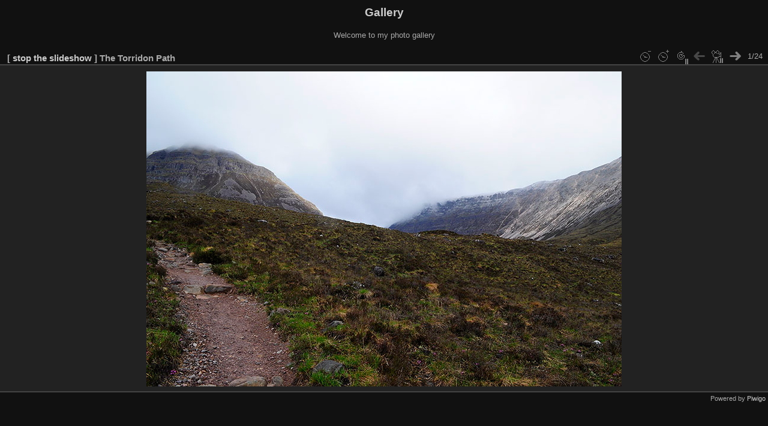

--- FILE ---
content_type: text/html; charset=utf-8
request_url: http://www.ftscotland.co.uk/gallery/piwigo/picture.php?/1627/category/67&slideshow=
body_size: 1985
content:
<!DOCTYPE html>
<html lang="en" dir="ltr">
<head>
<meta name="apple-itunes-app" content="app-id=472225196">
<meta charset="utf-8">
<meta name="generator" content="Piwigo (aka PWG), see piwigo.org">


<title>The Torridon Path | Gallery</title>
<link rel="shortcut icon" type="image/x-icon" href="themes/default/icon/favicon.ico">

<link rel="start" title="Home" href="/gallery/piwigo/" >
<link rel="search" title="Search" href="search.php" >

<link rel="next" title="Next" href="picture.php?/1629/category/67&amp;slideshow=" ><link rel="last" title="Last" href="picture.php?/1671/category/67&amp;slideshow=" ><link rel="up" title="Thumbnails" href="index.php?/category/67" >
<link rel="canonical" href="picture.php?/1627">
<meta http-equiv="refresh" content="4;url=picture.php?/1629/category/67&amp;slideshow=">
 
	<!--[if lt IE 7]>
		<link rel="stylesheet" type="text/css" href="themes/default/fix-ie5-ie6.css">
	<![endif]-->
	<!--[if IE 7]>
		<link rel="stylesheet" type="text/css" href="themes/default/fix-ie7.css">
	<![endif]-->
	

	<!--[if lt IE 8]>
		<link rel="stylesheet" type="text/css" href="themes/elegant/fix-ie7.css">
	<![endif]-->


<!-- BEGIN get_combined -->
<link rel="stylesheet" type="text/css" href="_data/combined/zz927g.css">


<!-- END get_combined -->

<!--[if lt IE 7]>
<script type="text/javascript" src="themes/default/js/pngfix.js"></script>
<![endif]-->

  <meta name="robots" content="noindex,nofollow">
</head>

<body id="thePicturePage" class="section-categories category-67 image-1627 "  data-infos='{"section":"categories","category_id":"67","image_id":"1627"}'>

<div id="the_page">


<div id="theHeader"><h1>Gallery</h1>

<p>Welcome to my photo gallery</p></div>

<div id="slideshow">
	<div id="imageHeaderBar">
	  <div class="browsePath">
		[ <a href="picture.php?/1627/category/67">stop the slideshow</a> ]
			<h2 class="showtitle">The Torridon Path</h2>
	  </div>
	</div>

	<div id="imageToolBar">
	  <div class="imageNumber">1/24</div>
<div class="navigationButtons">
	<a href="picture.php?/1627/category/67&amp;slideshow=+period-5" title="Reduce slideshow speed" class="pwg-state-default pwg-button">
		<span class="pwg-icon pwg-icon-clock-minus"></span><span class="pwg-button-text">Reduce slideshow speed</span>
	</a>
	<a href="picture.php?/1627/category/67&amp;slideshow=+period-3" title="Increase slideshow speed" class="pwg-state-default pwg-button">
		<span class="pwg-icon pwg-icon-clock-plus"></span><span class="pwg-button-text">Increase slideshow speed</span>
	</a>
	<a href="picture.php?/1627/category/67&amp;slideshow=+repeat-false" title="Do not repeat slideshow" class="pwg-state-default pwg-button">
		<span class="pwg-icon pwg-icon-repeat-stop"></span><span class="pwg-button-text">Do not repeat slideshow</span>
	</a>
<span class="pwg-state-disabled pwg-button"><span class="pwg-icon pwg-icon-arrow-w"></span><span class="pwg-button-text">Previous</span></span>	<a href="picture.php?/1627/category/67&amp;slideshow=+play-false" title="Pause slideshow" class="pwg-state-default pwg-button">
		<span class="pwg-icon pwg-icon-pause"></span><span class="pwg-button-text">Pause slideshow</span>
	</a>
<a href="picture.php?/1629/category/67&amp;slideshow=" title="Next : Looking Back Down The Path To The Road" class="pwg-state-default pwg-button pwg-button-icon-right"><span class="pwg-icon pwg-icon-arrow-e"></span><span class="pwg-button-text">Next</span></a></div>
	</div>

	<div id="content">
	<div id="theImage">
	  
    <img class="file-ext-jpg path-ext-jpg" src="_data/i/galleries/angling/torridon/torridon-001-me.jpg"width="792" height="525" alt="torridon-001.jpg" id="theMainImage" usemap="#mapmedium" title="The Torridon Path - torridon-001.jpg">


<map name="map2small"><area shape=rect coords="60,0,179,39" href="index.php?/category/67" title="Thumbnails" alt="Thumbnails"><area shape=rect coords="180,0,240,159" href="picture.php?/1629/category/67&amp;slideshow=" title="Next : Looking Back Down The Path To The Road" alt="Looking Back Down The Path To The Road"></map><map name="mapxsmall"><area shape=rect coords="108,0,322,71" href="index.php?/category/67" title="Thumbnails" alt="Thumbnails"><area shape=rect coords="324,0,432,286" href="picture.php?/1629/category/67&amp;slideshow=" title="Next : Looking Back Down The Path To The Road" alt="Looking Back Down The Path To The Road"></map><map name="mapsmall"><area shape=rect coords="144,0,429,95" href="index.php?/category/67" title="Thumbnails" alt="Thumbnails"><area shape=rect coords="433,0,576,382" href="picture.php?/1629/category/67&amp;slideshow=" title="Next : Looking Back Down The Path To The Road" alt="Looking Back Down The Path To The Road"></map><map name="mapmedium"><area shape=rect coords="198,0,591,131" href="index.php?/category/67" title="Thumbnails" alt="Thumbnails"><area shape=rect coords="595,0,792,525" href="picture.php?/1629/category/67&amp;slideshow=" title="Next : Looking Back Down The Path To The Road" alt="Looking Back Down The Path To The Road"></map><map name="maplarge"><area shape=rect coords="200,0,597,132" href="index.php?/category/67" title="Thumbnails" alt="Thumbnails"><area shape=rect coords="601,0,800,531" href="picture.php?/1629/category/67&amp;slideshow=" title="Next : Looking Back Down The Path To The Road" alt="Looking Back Down The Path To The Road"></map>
	</div>
	</div>
</div>
<div id="copyright">

  Powered by	<a href="https://piwigo.org" class="Piwigo">Piwigo</a>
  
</div>
</div>
<!-- BEGIN get_combined -->
<script type="text/javascript" src="_data/combined/15pg7jr.js"></script>
<script type="text/javascript">//<![CDATA[

var p_main_menu = "on", p_pict_descr = "on", p_pict_comment = "off";
document.onkeydown = function(e){e=e||window.event;if (e.altKey) return true;var target=e.target||e.srcElement;if (target && target.type) return true;	var keyCode=e.keyCode||e.which, docElem=document.documentElement, url;switch(keyCode){case 63235: case 39: if (e.ctrlKey || docElem.scrollLeft==docElem.scrollWidth-docElem.clientWidth)url="picture.php?/1629/category/67&amp;slideshow="; break;case 35: if (e.ctrlKey)url="picture.php?/1671/category/67&amp;slideshow="; break;case 32: url="picture.php?/1627/category/67&amp;slideshow=+play-false"; break;}if (url) {window.location=url.replace("&amp;","&"); return false;}return true;}
//]]></script>
<!-- END get_combined -->

</body>
</html>